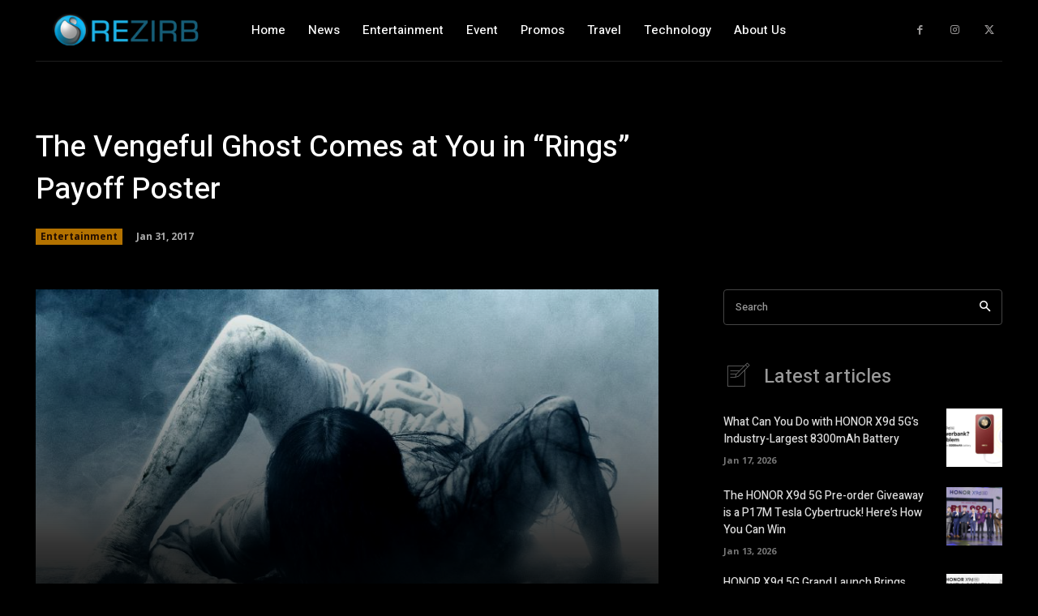

--- FILE ---
content_type: text/html; charset=utf-8
request_url: https://www.google.com/recaptcha/api2/aframe
body_size: 266
content:
<!DOCTYPE HTML><html><head><meta http-equiv="content-type" content="text/html; charset=UTF-8"></head><body><script nonce="by0z_ttb0y-WZZ6446Ff1Q">/** Anti-fraud and anti-abuse applications only. See google.com/recaptcha */ try{var clients={'sodar':'https://pagead2.googlesyndication.com/pagead/sodar?'};window.addEventListener("message",function(a){try{if(a.source===window.parent){var b=JSON.parse(a.data);var c=clients[b['id']];if(c){var d=document.createElement('img');d.src=c+b['params']+'&rc='+(localStorage.getItem("rc::a")?sessionStorage.getItem("rc::b"):"");window.document.body.appendChild(d);sessionStorage.setItem("rc::e",parseInt(sessionStorage.getItem("rc::e")||0)+1);localStorage.setItem("rc::h",'1769063282666');}}}catch(b){}});window.parent.postMessage("_grecaptcha_ready", "*");}catch(b){}</script></body></html>